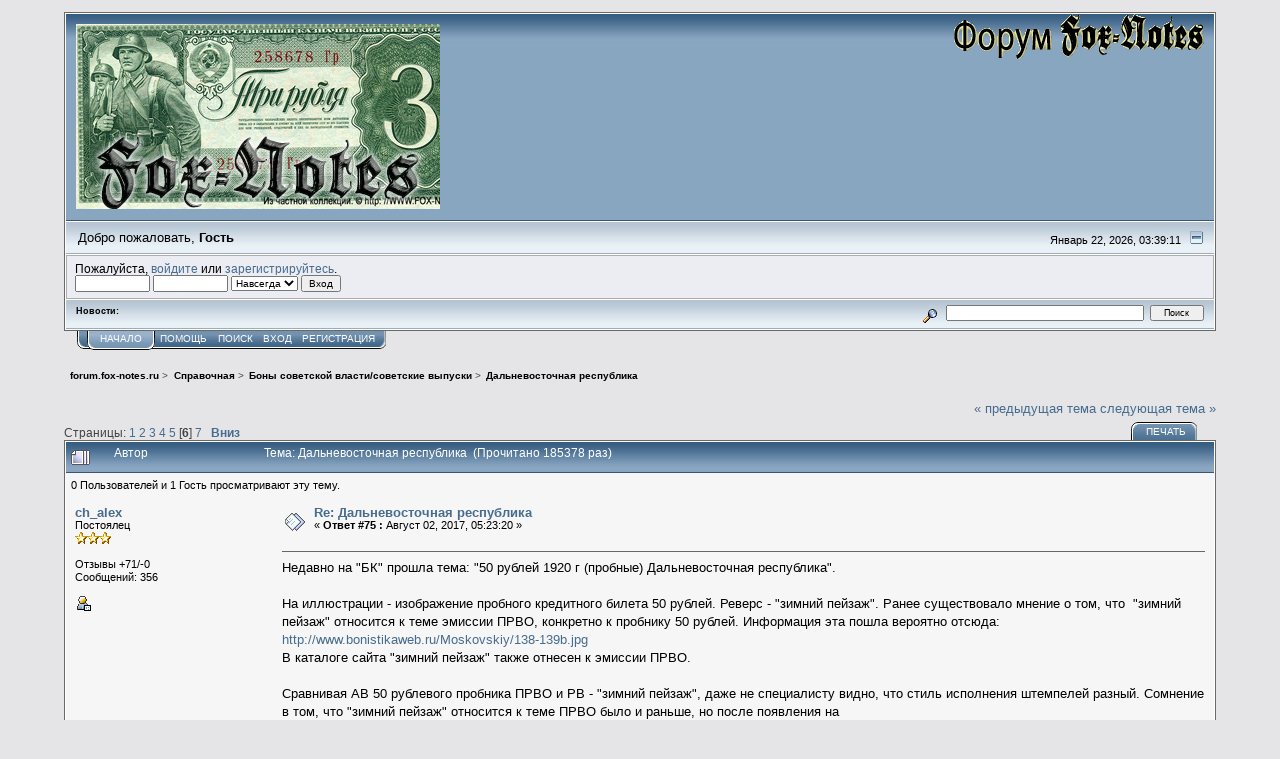

--- FILE ---
content_type: text/html; charset=UTF-8
request_url: http://forum.fox-notes.ru/index.php?topic=1293.75
body_size: 10632
content:
<!DOCTYPE html PUBLIC "-//W3C//DTD XHTML 1.0 Transitional//EN" "http://www.w3.org/TR/xhtml1/DTD/xhtml1-transitional.dtd">
<html xmlns="http://www.w3.org/1999/xhtml"><head>
	<link rel="stylesheet" type="text/css" href="https://forum.fox-notes.ru/Themes/core/css/index.css?fin20" />
	<link rel="stylesheet" type="text/css" href="https://forum.fox-notes.ru/Themes/core/css/webkit.css" />
	<script type="text/javascript" src="https://forum.fox-notes.ru/Themes/default/scripts/script.js?fin20"></script>
	<script type="text/javascript" src="https://forum.fox-notes.ru/Themes/core/scripts/theme.js?fin20"></script>
	<script type="text/javascript"><!-- // --><![CDATA[
		var smf_theme_url = "https://forum.fox-notes.ru/Themes/core";
		var smf_default_theme_url = "https://forum.fox-notes.ru/Themes/default";
		var smf_images_url = "https://forum.fox-notes.ru/Themes/core/images";
		var smf_scripturl = "https://forum.fox-notes.ru/index.php?PHPSESSID=u94q42adiemnpiv3kbviqmesr4&amp;";
		var smf_iso_case_folding = false;
		var smf_charset = "UTF-8";
		var ajax_notification_text = "Загружается...";
		var ajax_notification_cancel_text = "Отменить";
	// ]]></script>
	<meta http-equiv="Content-Type" content="text/html; charset=UTF-8" />
	<meta name="description" content="Дальневосточная республика" />
	<title>Дальневосточная республика</title>
	<link rel="canonical" href="https://forum.fox-notes.ru/index.php?topic=1293.75" />
	<link rel="help" href="https://forum.fox-notes.ru/index.php?PHPSESSID=u94q42adiemnpiv3kbviqmesr4&amp;action=help" />
	<link rel="search" href="https://forum.fox-notes.ru/index.php?PHPSESSID=u94q42adiemnpiv3kbviqmesr4&amp;action=search" />
	<link rel="contents" href="https://forum.fox-notes.ru/index.php?PHPSESSID=u94q42adiemnpiv3kbviqmesr4&amp;" />
	<link rel="alternate" type="application/rss+xml" title="forum.fox-notes.ru - RSS" href="https://forum.fox-notes.ru/index.php?PHPSESSID=u94q42adiemnpiv3kbviqmesr4&amp;type=rss;action=.xml" />
	<link rel="prev" href="https://forum.fox-notes.ru/index.php/topic,1293.0/prev_next,prev.html?PHPSESSID=u94q42adiemnpiv3kbviqmesr4" />
	<link rel="next" href="https://forum.fox-notes.ru/index.php/topic,1293.0/prev_next,next.html?PHPSESSID=u94q42adiemnpiv3kbviqmesr4" />
	<link rel="index" href="https://forum.fox-notes.ru/index.php/board,25.0.html?PHPSESSID=u94q42adiemnpiv3kbviqmesr4" />
	<script type="text/javascript"><!-- // --><![CDATA[
		var smf_avatarMaxWidth = 189;
		var smf_avatarMaxHeight = 260;
	window.addEventListener("load", smf_avatarResize, false);
	// ]]></script>
</head>
<body>
<div id="mainframe" style="width: 90%">
	<div class="tborder">
		<div class="catbg">
			<img class="floatright" id="smflogo" src="https://forum.fox-notes.ru/Themes/core/images/smflogo.gif" alt="Fox Notes Forum" />
			<h1 id="forum_name">
      <a href="http://fox-notes.ru">
				<img src="https://fox-notes.ru/forum_fn.png" alt="forum.fox-notes.ru" />
      </a>
			</h1>
		</div>
		<ul id="greeting_section" class="reset titlebg2">
			<li id="time" class="smalltext floatright">
				Январь 22, 2026, 03:39:11
				<img id="upshrink" src="https://forum.fox-notes.ru/Themes/core/images/upshrink.gif" alt="*" title="Свернуть/Развернуть" align="bottom" style="display: none;" />
			</li>
			<li id="name">Добро пожаловать, <em>Гость</em></li>
		</ul>
		<div id="user_section" class="bordercolor">
			<div class="windowbg2 clearfix">
				<script type="text/javascript" src="https://forum.fox-notes.ru/Themes/default/scripts/sha1.js"></script>
				<form class="windowbg" id="guest_form" action="https://forum.fox-notes.ru/index.php?PHPSESSID=u94q42adiemnpiv3kbviqmesr4&amp;action=login2" method="post" accept-charset="UTF-8"  onsubmit="hashLoginPassword(this, '28ead2b490ebd99f621efa90d38b65dc');">
					Пожалуйста, <a href="https://forum.fox-notes.ru/index.php?PHPSESSID=u94q42adiemnpiv3kbviqmesr4&amp;action=login">войдите</a> или <a href="https://forum.fox-notes.ru/index.php?PHPSESSID=u94q42adiemnpiv3kbviqmesr4&amp;action=register">зарегистрируйтесь</a>.<br />
					<input type="text" name="user" size="10" class="input_text" />
					<input type="password" name="passwrd" size="10" class="input_password" />
					<select name="cookielength">
						<option value="60">1 час</option>
						<option value="1440">1 день</option>
						<option value="10080">1 неделя</option>
						<option value="43200">1 месяц</option>
						<option value="-1" selected="selected">Навсегда</option>
					</select>
					<input type="submit" value="Вход" class="button_submit" /><br />
					
          <input type="hidden" name="hash_passwrd" value="" /><input type="hidden" name="c75fdc50f" value="28ead2b490ebd99f621efa90d38b65dc" />
				</form>
			</div>
		</div>
		<div id="news_section" class="titlebg2 clearfix">
			<form class="floatright" id="search_form" action="https://forum.fox-notes.ru/index.php?PHPSESSID=u94q42adiemnpiv3kbviqmesr4&amp;action=search2" method="post" accept-charset="UTF-8">
				<a href="https://forum.fox-notes.ru/index.php?PHPSESSID=u94q42adiemnpiv3kbviqmesr4&amp;action=search;advanced" title="Расширенный поиск"><img id="advsearch" src="https://forum.fox-notes.ru/Themes/core/images/filter.gif" align="middle" alt="Расширенный поиск" /></a>
				<input type="text" name="search" value="" style="width: 190px;" class="input_text" />&nbsp;
				<input type="submit" name="submit" value="Поиск" style="width: 11ex;" class="button_submit" />
				<input type="hidden" name="advanced" value="0" />
				<input type="hidden" name="topic" value="1293" />
			</form>
			<div id="random_news"><h3>Новости:</h3><p></p></div>
		</div>
	</div>
	<script type="text/javascript"><!-- // --><![CDATA[
		var oMainHeaderToggle = new smc_Toggle({
			bToggleEnabled: true,
			bCurrentlyCollapsed: false,
			aSwappableContainers: [
				'user_section',
				'news_section'
			],
			aSwapImages: [
				{
					sId: 'upshrink',
					srcExpanded: smf_images_url + '/upshrink.gif',
					altExpanded: 'Свернуть/Развернуть',
					srcCollapsed: smf_images_url + '/upshrink2.gif',
					altCollapsed: 'Свернуть/Развернуть'
				}
			],
			oThemeOptions: {
				bUseThemeSettings: false,
				sOptionName: 'collapse_header',
				sSessionVar: 'c75fdc50f',
				sSessionId: '28ead2b490ebd99f621efa90d38b65dc'
			},
			oCookieOptions: {
				bUseCookie: true,
				sCookieName: 'upshrink'
			}
		});
	// ]]></script>
	<div class="main_menu">
		<ul class="reset clearfix">
			<li id="button_home" class="active">
				<a title="Начало" href="https://forum.fox-notes.ru/index.php?PHPSESSID=u94q42adiemnpiv3kbviqmesr4&amp;">
					<span><em>Начало</em></span>
				</a>
			</li>
			<li id="button_help">
				<a title="Помощь" href="https://forum.fox-notes.ru/index.php?PHPSESSID=u94q42adiemnpiv3kbviqmesr4&amp;action=help">
					<span>Помощь</span>
				</a>
			</li>
			<li id="button_search">
				<a title="Поиск" href="https://forum.fox-notes.ru/index.php?PHPSESSID=u94q42adiemnpiv3kbviqmesr4&amp;action=search">
					<span>Поиск</span>
				</a>
			</li>
			<li id="button_login">
				<a title="Вход" href="https://forum.fox-notes.ru/index.php?PHPSESSID=u94q42adiemnpiv3kbviqmesr4&amp;action=login">
					<span>Вход</span>
				</a>
			</li>
			<li id="button_register" class="last">
				<a title="Регистрация" href="https://forum.fox-notes.ru/index.php?PHPSESSID=u94q42adiemnpiv3kbviqmesr4&amp;action=register">
					<span>Регистрация</span>
				</a>
			</li>
		</ul>
	</div>
	<ul class="linktree" id="linktree_upper">
		<li>
			<a href="https://forum.fox-notes.ru/index.php?PHPSESSID=u94q42adiemnpiv3kbviqmesr4&amp;"><span>forum.fox-notes.ru</span></a> &gt;
		</li>
		<li>
			<a href="https://forum.fox-notes.ru/index.php?PHPSESSID=u94q42adiemnpiv3kbviqmesr4&amp;#c7"><span>Справочная</span></a> &gt;
		</li>
		<li>
			<a href="https://forum.fox-notes.ru/index.php/board,25.0.html?PHPSESSID=u94q42adiemnpiv3kbviqmesr4"><span>Боны советской власти/советские выпуски</span></a> &gt;
		</li>
		<li class="last">
			<a href="https://forum.fox-notes.ru/index.php/topic,1293.0.html?PHPSESSID=u94q42adiemnpiv3kbviqmesr4"><span>Дальневосточная республика</span></a>
		</li>
	</ul>
	<div id="bodyarea">
<a id="top"></a>
<a id="msg62059"></a>
<div class="clearfix margintop" id="postbuttons">
	<div class="next"><a href="https://forum.fox-notes.ru/index.php/topic,1293.0/prev_next,prev.html?PHPSESSID=u94q42adiemnpiv3kbviqmesr4#new">&laquo; предыдущая тема</a> <a href="https://forum.fox-notes.ru/index.php/topic,1293.0/prev_next,next.html?PHPSESSID=u94q42adiemnpiv3kbviqmesr4#new">следующая тема &raquo;</a></div>
	<div class="margintop middletext floatleft">Страницы: <a class="navPages" href="https://forum.fox-notes.ru/index.php/topic,1293.0.html?PHPSESSID=u94q42adiemnpiv3kbviqmesr4">1</a> <a class="navPages" href="https://forum.fox-notes.ru/index.php/topic,1293.15.html?PHPSESSID=u94q42adiemnpiv3kbviqmesr4">2</a> <a class="navPages" href="https://forum.fox-notes.ru/index.php/topic,1293.30.html?PHPSESSID=u94q42adiemnpiv3kbviqmesr4">3</a> <a class="navPages" href="https://forum.fox-notes.ru/index.php/topic,1293.45.html?PHPSESSID=u94q42adiemnpiv3kbviqmesr4">4</a> <a class="navPages" href="https://forum.fox-notes.ru/index.php/topic,1293.60.html?PHPSESSID=u94q42adiemnpiv3kbviqmesr4">5</a> [<strong>6</strong>] <a class="navPages" href="https://forum.fox-notes.ru/index.php/topic,1293.90.html?PHPSESSID=u94q42adiemnpiv3kbviqmesr4">7</a>   &nbsp;&nbsp;<a href="#lastPost"><strong>Вниз</strong></a></div>
	<div class="nav floatright">
		<div class="buttonlist_bottom">
			<ul class="reset clearfix">
				<li class="last"><a class="button_strip_print" href="https://forum.fox-notes.ru/index.php?PHPSESSID=u94q42adiemnpiv3kbviqmesr4&amp;action=printpage;topic=1293.0" rel="new_win nofollow"><span>Печать</span></a></li>
			</ul>
		</div></div>
</div>
<div id="forumposts" class="tborder">
	<h3 class="catbg3">
		<img src="https://forum.fox-notes.ru/Themes/core/images/topic/veryhot_post.gif" align="bottom" alt="" />
		<span>Автор</span>
		<span id="top_subject">Тема: Дальневосточная республика &nbsp;(Прочитано 185378 раз)</span>
	</h3>
	<div id="whoisviewing" class="smalltext headerpadding windowbg2">0 Пользователей и 1 Гость просматривают эту тему.
	</div>
	<form action="https://forum.fox-notes.ru/index.php?PHPSESSID=u94q42adiemnpiv3kbviqmesr4&amp;action=quickmod2;topic=1293.75" method="post" accept-charset="UTF-8" name="quickModForm" id="quickModForm" style="margin: 0;" onsubmit="return oQuickModify.bInEditMode ? oQuickModify.modifySave('28ead2b490ebd99f621efa90d38b65dc', 'c75fdc50f') : false">
		<div class="bordercolor">
			<div class="clearfix windowbg2 largepadding">
				<div class="floatleft poster">
					<h4><a href="https://forum.fox-notes.ru/index.php?PHPSESSID=u94q42adiemnpiv3kbviqmesr4&amp;action=profile;u=124" title="Просмотр профиля сh_alex">сh_alex</a></h4>
					<ul class="reset smalltext" id="msg_62059_extra_info">
						<li>Постоялец</li>
						<li><img src="https://forum.fox-notes.ru/Themes/core/images/star.gif" alt="*" /><img src="https://forum.fox-notes.ru/Themes/core/images/star.gif" alt="*" /><img src="https://forum.fox-notes.ru/Themes/core/images/star.gif" alt="*" /></li>
						<li class="margintop">Отзывы +71/-0</li>
						<li>Сообщений: 356</li>
						<li class="margintop">
							<ul class="reset nolist">
								<li><a href="https://forum.fox-notes.ru/index.php?PHPSESSID=u94q42adiemnpiv3kbviqmesr4&amp;action=profile;u=124"><img src="https://forum.fox-notes.ru/Themes/core/images/icons/profile_sm.gif" alt="Просмотр профиля" title="Просмотр профиля" border="0" /></a></li>
							</ul>
						</li>
					</ul>
				</div>
				<div class="postarea">
					<div class="flow_hidden">
						<div class="keyinfo">
							<div class="messageicon"><img src="https://forum.fox-notes.ru/Themes/core/images/post/xx.gif" alt="" border="0" /></div>
							<h5 id="subject_62059">
								<a href="https://forum.fox-notes.ru/index.php/topic,1293.msg62059.html?PHPSESSID=u94q42adiemnpiv3kbviqmesr4#msg62059" rel="nofollow">Re: Дальневосточная республика</a>
							</h5>
							<div class="smalltext">&#171; <strong>Ответ #75 :</strong> Август 02, 2017, 05:23:20 &#187;</div>
							<div id="msg_62059_quick_mod"></div>
						</div>
					</div>
					<div class="post">
						<hr class="hrcolor" width="100%" size="1" />
						<div class="inner" id="msg_62059">Недавно на &quot;БК&quot; прошла тема: &quot;50 рублей 1920 г (пробные) Дальневосточная республика&quot;. <br /><br />На иллюстрации - изображение пробного кредитного билета 50 рублей. Реверс - &quot;зимний пейзаж&quot;. Ранее существовало мнение о том, что&nbsp; &quot;зимний пейзаж&quot; относится к теме эмиссии ПРВО, конкретно к пробнику 50 рублей. Информация эта пошла вероятно отсюда: <a href="http://www.bonistikaweb.ru/Moskovskiy/138-139b.jpg" class="bbc_link" target="_blank">http://www.bonistikaweb.ru/Moskovskiy/138-139b.jpg</a><br />В каталоге сайта &quot;зимний пейзаж&quot; также отнесен к эмиссии ПРВО. <br /><br />Сравнивая АВ 50 рублевого пробника ПРВО и РВ - &quot;зимний пейзаж&quot;, даже не специалисту видно, что стиль исполнения штемпелей разный. Сомнение в том, что &quot;зимний пейзаж&quot; относится к теме ПРВО было и раньше, но после появления на <br />&quot;БК&quot; данной темы, вопрос принадлежности его, на мой взгляд, становится очевидным.<br /><br />Какие будут мнения?<br /><br /><br /></div>
					</div>
				</div>
				<div class="moderatorbar">
					<div class="smalltext floatleft" id="modified_62059">
					</div>
					<div class="smalltext largepadding floatright">
						<img src="https://forum.fox-notes.ru/Themes/core/images/ip.gif" alt="" border="0" />
						Записан
					</div>
				</div>
			</div>
		</div>
		<div class="bordercolor">
			<a id="msg62060"></a>
			<div class="clearfix topborder windowbg largepadding">
				<div class="floatleft poster">
					<h4><a href="https://forum.fox-notes.ru/index.php?PHPSESSID=u94q42adiemnpiv3kbviqmesr4&amp;action=profile;u=176" title="Просмотр профиля AlterRub">AlterRub</a></h4>
					<ul class="reset smalltext" id="msg_62060_extra_info">
						<li>Ветеран</li>
						<li><img src="https://forum.fox-notes.ru/Themes/core/images/star.gif" alt="*" /><img src="https://forum.fox-notes.ru/Themes/core/images/star.gif" alt="*" /><img src="https://forum.fox-notes.ru/Themes/core/images/star.gif" alt="*" /><img src="https://forum.fox-notes.ru/Themes/core/images/star.gif" alt="*" /><img src="https://forum.fox-notes.ru/Themes/core/images/star.gif" alt="*" /></li>
						<li class="margintop">Отзывы +423/-0</li>
						<li>Сообщений: 1 997</li>
						<li class="margintop" style="overflow: auto;"><img class="avatar" src="https://forum.fox-notes.ru/index.php?PHPSESSID=u94q42adiemnpiv3kbviqmesr4&amp;action=dlattach;attach=38565;type=avatar" alt="" /></li>
						<li class="margintop">
							<ul class="reset nolist">
								<li><a href="https://forum.fox-notes.ru/index.php?PHPSESSID=u94q42adiemnpiv3kbviqmesr4&amp;action=profile;u=176"><img src="https://forum.fox-notes.ru/Themes/core/images/icons/profile_sm.gif" alt="Просмотр профиля" title="Просмотр профиля" border="0" /></a></li>
							</ul>
						</li>
					</ul>
				</div>
				<div class="postarea">
					<div class="flow_hidden">
						<div class="keyinfo">
							<div class="messageicon"><img src="https://forum.fox-notes.ru/Themes/core/images/post/xx.gif" alt="" border="0" /></div>
							<h5 id="subject_62060">
								<a href="https://forum.fox-notes.ru/index.php/topic,1293.msg62060.html?PHPSESSID=u94q42adiemnpiv3kbviqmesr4#msg62060" rel="nofollow">Re: Дальневосточная республика</a>
							</h5>
							<div class="smalltext">&#171; <strong>Ответ #76 :</strong> Август 02, 2017, 07:18:00 &#187;</div>
							<div id="msg_62060_quick_mod"></div>
						</div>
					</div>
					<div class="post">
						<hr class="hrcolor" width="100%" size="1" />
						<div class="inner" id="msg_62060">То, что &quot;Зимний пейзаж&quot; существует и на знаке 50р ДВР, известно давно:<br /><a href="http://www.bonistikaweb.ru/Moskovskiy/152-153a.jpg" class="bbc_link" target="_blank">http://www.bonistikaweb.ru/Moskovskiy/152-153a.jpg</a><br />Причем там фото хотя и плохое, но видно, что вариант даже более завершенный,<br />есть подписи и т.д.<br />Видимо на основании статьи Абезгуза Истомин в своем каталоге также привел<br />для ДВР описание этого знака (без скана). Тем не менее и у Семенова он вполне<br />мог быть в пробниках, у Истомина мне кажется логичные рассуждения по этому поводу.<br /></div>
					</div>
				</div>
				<div class="moderatorbar">
					<div class="smalltext floatleft" id="modified_62060">
					</div>
					<div class="smalltext largepadding floatright">
						<img src="https://forum.fox-notes.ru/Themes/core/images/ip.gif" alt="" border="0" />
						Записан
					</div>
				</div>
			</div>
		</div>
		<div class="bordercolor">
			<a id="msg62069"></a>
			<div class="clearfix topborder windowbg2 largepadding">
				<div class="floatleft poster">
					<h4><a href="https://forum.fox-notes.ru/index.php?PHPSESSID=u94q42adiemnpiv3kbviqmesr4&amp;action=profile;u=135" title="Просмотр профиля magsib">magsib</a></h4>
					<ul class="reset smalltext" id="msg_62069_extra_info">
						<li>КОММЕРЧЕСКИЙ БЛОК</li>
						<li>Старейшина форума</li>
						<li><img src="https://forum.fox-notes.ru/Themes/core/images/star.gif" alt="*" /><img src="https://forum.fox-notes.ru/Themes/core/images/star.gif" alt="*" /><img src="https://forum.fox-notes.ru/Themes/core/images/star.gif" alt="*" /><img src="https://forum.fox-notes.ru/Themes/core/images/star.gif" alt="*" /><img src="https://forum.fox-notes.ru/Themes/core/images/star.gif" alt="*" /><img src="https://forum.fox-notes.ru/Themes/core/images/star.gif" alt="*" /></li>
						<li class="margintop">Отзывы +246/-0</li>
						<li>Сообщений: 4 137</li>
						<li class="margintop" style="overflow: auto;"><img class="avatar" src="https://forum.fox-notes.ru/index.php?PHPSESSID=u94q42adiemnpiv3kbviqmesr4&amp;action=dlattach;attach=123298;type=avatar" alt="" /></li>
						<li class="margintop">
							<ul class="reset nolist">
								<li><a href="https://forum.fox-notes.ru/index.php?PHPSESSID=u94q42adiemnpiv3kbviqmesr4&amp;action=profile;u=135"><img src="https://forum.fox-notes.ru/Themes/core/images/icons/profile_sm.gif" alt="Просмотр профиля" title="Просмотр профиля" border="0" /></a></li>
								<li><a href="https://www.youtube.com/channel/UCuD7S_0luOwd9NRAyB8neQw" title="" target="_blank" class="new_win"><img src="https://forum.fox-notes.ru/Themes/core/images/www_sm.gif" alt="" border="0" /></a></li>
							</ul>
						</li>
					</ul>
				</div>
				<div class="postarea">
					<div class="flow_hidden">
						<div class="keyinfo">
							<div class="messageicon"><img src="https://forum.fox-notes.ru/Themes/core/images/post/xx.gif" alt="" border="0" /></div>
							<h5 id="subject_62069">
								<a href="https://forum.fox-notes.ru/index.php/topic,1293.msg62069.html?PHPSESSID=u94q42adiemnpiv3kbviqmesr4#msg62069" rel="nofollow">Re: Дальневосточная республика</a>
							</h5>
							<div class="smalltext">&#171; <strong>Ответ #77 :</strong> Август 02, 2017, 10:59:16 &#187;</div>
							<div id="msg_62069_quick_mod"></div>
						</div>
					</div>
					<div class="post">
						<hr class="hrcolor" width="100%" size="1" />
						<div class="inner" id="msg_62069">Власти разные, время близкое, а люди часто одни и те же. Потому и такие повторы.</div>
					</div>
				</div>
				<div class="moderatorbar">
					<div class="smalltext floatleft" id="modified_62069">
					</div>
					<div class="smalltext largepadding floatright">
						<img src="https://forum.fox-notes.ru/Themes/core/images/ip.gif" alt="" border="0" />
						Записан
					</div>
				</div>
			</div>
		</div>
		<div class="bordercolor">
			<a id="msg62094"></a>
			<div class="clearfix topborder windowbg largepadding">
				<div class="floatleft poster">
					<h4><a href="https://forum.fox-notes.ru/index.php?PHPSESSID=u94q42adiemnpiv3kbviqmesr4&amp;action=profile;u=124" title="Просмотр профиля сh_alex">сh_alex</a></h4>
					<ul class="reset smalltext" id="msg_62094_extra_info">
						<li>Постоялец</li>
						<li><img src="https://forum.fox-notes.ru/Themes/core/images/star.gif" alt="*" /><img src="https://forum.fox-notes.ru/Themes/core/images/star.gif" alt="*" /><img src="https://forum.fox-notes.ru/Themes/core/images/star.gif" alt="*" /></li>
						<li class="margintop">Отзывы +71/-0</li>
						<li>Сообщений: 356</li>
						<li class="margintop">
							<ul class="reset nolist">
								<li><a href="https://forum.fox-notes.ru/index.php?PHPSESSID=u94q42adiemnpiv3kbviqmesr4&amp;action=profile;u=124"><img src="https://forum.fox-notes.ru/Themes/core/images/icons/profile_sm.gif" alt="Просмотр профиля" title="Просмотр профиля" border="0" /></a></li>
							</ul>
						</li>
					</ul>
				</div>
				<div class="postarea">
					<div class="flow_hidden">
						<div class="keyinfo">
							<div class="messageicon"><img src="https://forum.fox-notes.ru/Themes/core/images/post/xx.gif" alt="" border="0" /></div>
							<h5 id="subject_62094">
								<a href="https://forum.fox-notes.ru/index.php/topic,1293.msg62094.html?PHPSESSID=u94q42adiemnpiv3kbviqmesr4#msg62094" rel="nofollow">Re: Дальневосточная республика</a>
							</h5>
							<div class="smalltext">&#171; <strong>Ответ #78 :</strong> Август 03, 2017, 04:54:59 &#187;</div>
							<div id="msg_62094_quick_mod"></div>
						</div>
					</div>
					<div class="post">
						<hr class="hrcolor" width="100%" size="1" />
						<div class="inner" id="msg_62094">Александр, спасибо за ссылку, честно говоря не пришлось видеть этот материал раньше.<br /><br />И все же, остается один вопрос: Кто-нибудь, когда-нибудь видел реально 50 рублевый пробник ПРВО с РВ &quot;зимний пейзаж&quot;, кроме, конечно материала в МБ № 3-4 (138-139) 1982 года?<br /></div>
					</div>
				</div>
				<div class="moderatorbar">
					<div class="smalltext floatleft" id="modified_62094">
					</div>
					<div class="smalltext largepadding floatright">
						<img src="https://forum.fox-notes.ru/Themes/core/images/ip.gif" alt="" border="0" />
						Записан
					</div>
				</div>
			</div>
		</div>
		<div class="bordercolor">
			<a id="msg62095"></a>
			<div class="clearfix topborder windowbg2 largepadding">
				<div class="floatleft poster">
					<h4><a href="https://forum.fox-notes.ru/index.php?PHPSESSID=u94q42adiemnpiv3kbviqmesr4&amp;action=profile;u=176" title="Просмотр профиля AlterRub">AlterRub</a></h4>
					<ul class="reset smalltext" id="msg_62095_extra_info">
						<li>Ветеран</li>
						<li><img src="https://forum.fox-notes.ru/Themes/core/images/star.gif" alt="*" /><img src="https://forum.fox-notes.ru/Themes/core/images/star.gif" alt="*" /><img src="https://forum.fox-notes.ru/Themes/core/images/star.gif" alt="*" /><img src="https://forum.fox-notes.ru/Themes/core/images/star.gif" alt="*" /><img src="https://forum.fox-notes.ru/Themes/core/images/star.gif" alt="*" /></li>
						<li class="margintop">Отзывы +423/-0</li>
						<li>Сообщений: 1 997</li>
						<li class="margintop" style="overflow: auto;"><img class="avatar" src="https://forum.fox-notes.ru/index.php?PHPSESSID=u94q42adiemnpiv3kbviqmesr4&amp;action=dlattach;attach=38565;type=avatar" alt="" /></li>
						<li class="margintop">
							<ul class="reset nolist">
								<li><a href="https://forum.fox-notes.ru/index.php?PHPSESSID=u94q42adiemnpiv3kbviqmesr4&amp;action=profile;u=176"><img src="https://forum.fox-notes.ru/Themes/core/images/icons/profile_sm.gif" alt="Просмотр профиля" title="Просмотр профиля" border="0" /></a></li>
							</ul>
						</li>
					</ul>
				</div>
				<div class="postarea">
					<div class="flow_hidden">
						<div class="keyinfo">
							<div class="messageicon"><img src="https://forum.fox-notes.ru/Themes/core/images/post/xx.gif" alt="" border="0" /></div>
							<h5 id="subject_62095">
								<a href="https://forum.fox-notes.ru/index.php/topic,1293.msg62095.html?PHPSESSID=u94q42adiemnpiv3kbviqmesr4#msg62095" rel="nofollow">Re: Дальневосточная республика</a>
							</h5>
							<div class="smalltext">&#171; <strong>Ответ #79 :</strong> Август 03, 2017, 07:35:43 &#187;</div>
							<div id="msg_62095_quick_mod"></div>
						</div>
					</div>
					<div class="post">
						<hr class="hrcolor" width="100%" size="1" />
						<div class="inner" id="msg_62095"><div class="quoteheader"><div class="topslice_quote"><a href="https://forum.fox-notes.ru/index.php/topic,1293.msg62094.html?PHPSESSID=u94q42adiemnpiv3kbviqmesr4#msg62094">Цитата: сh_alex от Август 03, 2017, 04:54:59</a></div></div><blockquote class="bbc_standard_quote">...остается один вопрос: Кто-нибудь, когда-нибудь видел реально 50 рублевый пробник ПРВО с РВ &quot;зимний пейзаж&quot;...?<br /></blockquote><div class="quotefooter"><div class="botslice_quote"></div></div>Я присоединяюсь к этому вопросу. Вслед за Кардаковым все уверенно внесли в каталоги. Есть вроде и изображение,<br />но очень &quot;размытое&quot;. Мне понравилось как выразился о нём Истомин:<br />&quot;Скан со старой сомнительной фотографии&quot;. <img src="https://forum.fox-notes.ru/Smileys/classic/grin.gif" alt=";D" title="Grin" class="smiley" /><br />&nbsp;</div>
					</div>
				</div>
				<div class="moderatorbar">
					<div class="smalltext floatleft" id="modified_62095">
					</div>
					<div class="smalltext largepadding floatright">
						<img src="https://forum.fox-notes.ru/Themes/core/images/ip.gif" alt="" border="0" />
						Записан
					</div>
				</div>
			</div>
		</div>
		<div class="bordercolor">
			<a id="msg62098"></a>
			<div class="clearfix topborder windowbg largepadding">
				<div class="floatleft poster">
					<h4><a href="https://forum.fox-notes.ru/index.php?PHPSESSID=u94q42adiemnpiv3kbviqmesr4&amp;action=profile;u=135" title="Просмотр профиля magsib">magsib</a></h4>
					<ul class="reset smalltext" id="msg_62098_extra_info">
						<li>КОММЕРЧЕСКИЙ БЛОК</li>
						<li>Старейшина форума</li>
						<li><img src="https://forum.fox-notes.ru/Themes/core/images/star.gif" alt="*" /><img src="https://forum.fox-notes.ru/Themes/core/images/star.gif" alt="*" /><img src="https://forum.fox-notes.ru/Themes/core/images/star.gif" alt="*" /><img src="https://forum.fox-notes.ru/Themes/core/images/star.gif" alt="*" /><img src="https://forum.fox-notes.ru/Themes/core/images/star.gif" alt="*" /><img src="https://forum.fox-notes.ru/Themes/core/images/star.gif" alt="*" /></li>
						<li class="margintop">Отзывы +246/-0</li>
						<li>Сообщений: 4 137</li>
						<li class="margintop" style="overflow: auto;"><img class="avatar" src="https://forum.fox-notes.ru/index.php?PHPSESSID=u94q42adiemnpiv3kbviqmesr4&amp;action=dlattach;attach=123298;type=avatar" alt="" /></li>
						<li class="margintop">
							<ul class="reset nolist">
								<li><a href="https://forum.fox-notes.ru/index.php?PHPSESSID=u94q42adiemnpiv3kbviqmesr4&amp;action=profile;u=135"><img src="https://forum.fox-notes.ru/Themes/core/images/icons/profile_sm.gif" alt="Просмотр профиля" title="Просмотр профиля" border="0" /></a></li>
								<li><a href="https://www.youtube.com/channel/UCuD7S_0luOwd9NRAyB8neQw" title="" target="_blank" class="new_win"><img src="https://forum.fox-notes.ru/Themes/core/images/www_sm.gif" alt="" border="0" /></a></li>
							</ul>
						</li>
					</ul>
				</div>
				<div class="postarea">
					<div class="flow_hidden">
						<div class="keyinfo">
							<div class="messageicon"><img src="https://forum.fox-notes.ru/Themes/core/images/post/xx.gif" alt="" border="0" /></div>
							<h5 id="subject_62098">
								<a href="https://forum.fox-notes.ru/index.php/topic,1293.msg62098.html?PHPSESSID=u94q42adiemnpiv3kbviqmesr4#msg62098" rel="nofollow">Re: Дальневосточная республика</a>
							</h5>
							<div class="smalltext">&#171; <strong>Ответ #80 :</strong> Август 03, 2017, 11:31:54 &#187;</div>
							<div id="msg_62098_quick_mod"></div>
						</div>
					</div>
					<div class="post">
						<hr class="hrcolor" width="100%" size="1" />
						<div class="inner" id="msg_62098">читая его каталог по ДВ выразил много нецензурных слов в адрес автора. То что кто-то не видел, не значит, что оно не существует.</div>
					</div>
				</div>
				<div class="moderatorbar">
					<div class="smalltext floatleft" id="modified_62098">
					</div>
					<div class="smalltext largepadding floatright">
						<img src="https://forum.fox-notes.ru/Themes/core/images/ip.gif" alt="" border="0" />
						Записан
					</div>
				</div>
			</div>
		</div>
		<div class="bordercolor">
			<a id="msg62099"></a>
			<div class="clearfix topborder windowbg2 largepadding">
				<div class="floatleft poster">
					<h4><a href="https://forum.fox-notes.ru/index.php?PHPSESSID=u94q42adiemnpiv3kbviqmesr4&amp;action=profile;u=176" title="Просмотр профиля AlterRub">AlterRub</a></h4>
					<ul class="reset smalltext" id="msg_62099_extra_info">
						<li>Ветеран</li>
						<li><img src="https://forum.fox-notes.ru/Themes/core/images/star.gif" alt="*" /><img src="https://forum.fox-notes.ru/Themes/core/images/star.gif" alt="*" /><img src="https://forum.fox-notes.ru/Themes/core/images/star.gif" alt="*" /><img src="https://forum.fox-notes.ru/Themes/core/images/star.gif" alt="*" /><img src="https://forum.fox-notes.ru/Themes/core/images/star.gif" alt="*" /></li>
						<li class="margintop">Отзывы +423/-0</li>
						<li>Сообщений: 1 997</li>
						<li class="margintop" style="overflow: auto;"><img class="avatar" src="https://forum.fox-notes.ru/index.php?PHPSESSID=u94q42adiemnpiv3kbviqmesr4&amp;action=dlattach;attach=38565;type=avatar" alt="" /></li>
						<li class="margintop">
							<ul class="reset nolist">
								<li><a href="https://forum.fox-notes.ru/index.php?PHPSESSID=u94q42adiemnpiv3kbviqmesr4&amp;action=profile;u=176"><img src="https://forum.fox-notes.ru/Themes/core/images/icons/profile_sm.gif" alt="Просмотр профиля" title="Просмотр профиля" border="0" /></a></li>
							</ul>
						</li>
					</ul>
				</div>
				<div class="postarea">
					<div class="flow_hidden">
						<div class="keyinfo">
							<div class="messageicon"><img src="https://forum.fox-notes.ru/Themes/core/images/post/xx.gif" alt="" border="0" /></div>
							<h5 id="subject_62099">
								<a href="https://forum.fox-notes.ru/index.php/topic,1293.msg62099.html?PHPSESSID=u94q42adiemnpiv3kbviqmesr4#msg62099" rel="nofollow">Re: Дальневосточная республика</a>
							</h5>
							<div class="smalltext">&#171; <strong>Ответ #81 :</strong> Август 03, 2017, 12:14:41 &#187;</div>
							<div id="msg_62099_quick_mod"></div>
						</div>
					</div>
					<div class="post">
						<hr class="hrcolor" width="100%" size="1" />
						<div class="inner" id="msg_62099"><div class="quoteheader"><div class="topslice_quote"><a href="https://forum.fox-notes.ru/index.php/topic,1293.msg62098.html?PHPSESSID=u94q42adiemnpiv3kbviqmesr4#msg62098">Цитата: сашик от Август 03, 2017, 11:31:54</a></div></div><blockquote class="bbc_standard_quote">...То что кто-то не видел, не значит, что оно не существует.<br /></blockquote><div class="quotefooter"><div class="botslice_quote"></div></div><em>Не читайте перед обедом каталогов</em>, это вредно для пищеварения. <img src="https://forum.fox-notes.ru/Smileys/classic/smiley.gif" alt="&#58;&#41;" title="Smiley" class="smiley" /><br />&quot;Существование не подтверждается&quot; - это не значит, что не существует,<br />это значит, что автор не видел, его круг опрошенных не видел и т.д.<br />А &quot;круг опрошенных&quot; например у Истомина дай бог каждому, см. его список.<br />Но изредка есть и ошибки, скажем я указал в статье на чек Житомира, по<br />поводу которого была у Истомина выше упомянутая фраза.<br />&nbsp;</div>
					</div>
				</div>
				<div class="moderatorbar">
					<div class="smalltext floatleft" id="modified_62099">
					</div>
					<div class="smalltext largepadding floatright">
						<img src="https://forum.fox-notes.ru/Themes/core/images/ip.gif" alt="" border="0" />
						Записан
					</div>
				</div>
			</div>
		</div>
		<div class="bordercolor">
			<a id="msg62101"></a>
			<div class="clearfix topborder windowbg largepadding">
				<div class="floatleft poster">
					<h4><a href="https://forum.fox-notes.ru/index.php?PHPSESSID=u94q42adiemnpiv3kbviqmesr4&amp;action=profile;u=135" title="Просмотр профиля magsib">magsib</a></h4>
					<ul class="reset smalltext" id="msg_62101_extra_info">
						<li>КОММЕРЧЕСКИЙ БЛОК</li>
						<li>Старейшина форума</li>
						<li><img src="https://forum.fox-notes.ru/Themes/core/images/star.gif" alt="*" /><img src="https://forum.fox-notes.ru/Themes/core/images/star.gif" alt="*" /><img src="https://forum.fox-notes.ru/Themes/core/images/star.gif" alt="*" /><img src="https://forum.fox-notes.ru/Themes/core/images/star.gif" alt="*" /><img src="https://forum.fox-notes.ru/Themes/core/images/star.gif" alt="*" /><img src="https://forum.fox-notes.ru/Themes/core/images/star.gif" alt="*" /></li>
						<li class="margintop">Отзывы +246/-0</li>
						<li>Сообщений: 4 137</li>
						<li class="margintop" style="overflow: auto;"><img class="avatar" src="https://forum.fox-notes.ru/index.php?PHPSESSID=u94q42adiemnpiv3kbviqmesr4&amp;action=dlattach;attach=123298;type=avatar" alt="" /></li>
						<li class="margintop">
							<ul class="reset nolist">
								<li><a href="https://forum.fox-notes.ru/index.php?PHPSESSID=u94q42adiemnpiv3kbviqmesr4&amp;action=profile;u=135"><img src="https://forum.fox-notes.ru/Themes/core/images/icons/profile_sm.gif" alt="Просмотр профиля" title="Просмотр профиля" border="0" /></a></li>
								<li><a href="https://www.youtube.com/channel/UCuD7S_0luOwd9NRAyB8neQw" title="" target="_blank" class="new_win"><img src="https://forum.fox-notes.ru/Themes/core/images/www_sm.gif" alt="" border="0" /></a></li>
							</ul>
						</li>
					</ul>
				</div>
				<div class="postarea">
					<div class="flow_hidden">
						<div class="keyinfo">
							<div class="messageicon"><img src="https://forum.fox-notes.ru/Themes/core/images/post/xx.gif" alt="" border="0" /></div>
							<h5 id="subject_62101">
								<a href="https://forum.fox-notes.ru/index.php/topic,1293.msg62101.html?PHPSESSID=u94q42adiemnpiv3kbviqmesr4#msg62101" rel="nofollow">Re: Дальневосточная республика</a>
							</h5>
							<div class="smalltext">&#171; <strong>Ответ #82 :</strong> Август 03, 2017, 15:33:42 &#187;</div>
							<div id="msg_62101_quick_mod"></div>
						</div>
					</div>
					<div class="post">
						<hr class="hrcolor" width="100%" size="1" />
						<div class="inner" id="msg_62101">Ну мне перед обедом сесть почитать каталог не получится. &nbsp;<img src="https://forum.fox-notes.ru/Smileys/classic/grin.gif" alt=";D" title="Grin" class="smiley" /> Опрошенные внесли свой несомненный вклад, но мне каталог по душе не зашел. За рубежом есть некоторые не русскоязычные плотные собиратели России гражданки.</div>
					</div>
				</div>
				<div class="moderatorbar">
					<div class="smalltext floatleft" id="modified_62101">
						&#171; <em>Последнее редактирование: Август 03, 2017, 15:38:11 от сашик</em> &#187;
					</div>
					<div class="smalltext largepadding floatright">
						<img src="https://forum.fox-notes.ru/Themes/core/images/ip.gif" alt="" border="0" />
						Записан
					</div>
				</div>
			</div>
		</div>
		<div class="bordercolor">
			<a id="msg72658"></a>
			<div class="clearfix topborder windowbg2 largepadding">
				<div class="floatleft poster">
					<h4><a href="https://forum.fox-notes.ru/index.php?PHPSESSID=u94q42adiemnpiv3kbviqmesr4&amp;action=profile;u=200" title="Просмотр профиля Dimich">Dimich</a></h4>
					<ul class="reset smalltext" id="msg_72658_extra_info">
						<li>Ветеран</li>
						<li><img src="https://forum.fox-notes.ru/Themes/core/images/star.gif" alt="*" /><img src="https://forum.fox-notes.ru/Themes/core/images/star.gif" alt="*" /><img src="https://forum.fox-notes.ru/Themes/core/images/star.gif" alt="*" /><img src="https://forum.fox-notes.ru/Themes/core/images/star.gif" alt="*" /><img src="https://forum.fox-notes.ru/Themes/core/images/star.gif" alt="*" /></li>
						<li class="margintop">Отзывы +102/-0</li>
						<li>Сообщений: 2 349</li>
						<li class="margintop" style="overflow: auto;"><img class="avatar" src="https://forum.fox-notes.ru/index.php?PHPSESSID=u94q42adiemnpiv3kbviqmesr4&amp;action=dlattach;attach=7542;type=avatar" alt="" /></li>
						<li class="margintop">Наше дело правое!!!</li>
						<li class="margintop">
							<ul class="reset nolist">
								<li><a href="https://forum.fox-notes.ru/index.php?PHPSESSID=u94q42adiemnpiv3kbviqmesr4&amp;action=profile;u=200"><img src="https://forum.fox-notes.ru/Themes/core/images/icons/profile_sm.gif" alt="Просмотр профиля" title="Просмотр профиля" border="0" /></a></li>
							</ul>
						</li>
					</ul>
				</div>
				<div class="postarea">
					<div class="flow_hidden">
						<div class="keyinfo">
							<div class="messageicon"><img src="https://forum.fox-notes.ru/Themes/core/images/post/exclamation.gif" alt="" border="0" /></div>
							<h5 id="subject_72658">
								<a href="https://forum.fox-notes.ru/index.php/topic,1293.msg72658.html?PHPSESSID=u94q42adiemnpiv3kbviqmesr4#msg72658" rel="nofollow">Re: Дальневосточная республика</a>
							</h5>
							<div class="smalltext">&#171; <strong>Ответ #83 :</strong> Декабрь 13, 2018, 06:15:32 &#187;</div>
							<div id="msg_72658_quick_mod"></div>
						</div>
					</div>
					<div class="post">
						<hr class="hrcolor" width="100%" size="1" />
						<div class="inner" id="msg_72658">Думаю любителями темы ДВР и &quot;Колчакии&quot; будет интересна моя наработка<br /><br /><a href="http://www.iaoo.ru/files/file/PUBLICACII/2018/Petin_Den_znaki.pdf" class="bbc_link" target="_blank"> <strong><span style="color: green;" class="bbc_color">Петин Д.И. К вопросу о производстве денежных знаков Дальневосточной республики в Иркутске (июль 1920 г. – март 1921 г.) // Вестник Томского государственного университета. 2018. № 432. С. 130–137.</span></strong> </a></div>
					</div>
				</div>
				<div class="moderatorbar">
					<div class="smalltext floatleft" id="modified_72658">
					</div>
					<div class="smalltext largepadding floatright">
						<img src="https://forum.fox-notes.ru/Themes/core/images/ip.gif" alt="" border="0" />
						Записан
					</div>
					<div class="signature" id="msg_72658_signature">Ищите и найдете!!!</div>
				</div>
			</div>
		</div>
		<div class="bordercolor">
			<a id="msg84285"></a>
			<div class="clearfix topborder windowbg largepadding">
				<div class="floatleft poster">
					<h4><a href="https://forum.fox-notes.ru/index.php?PHPSESSID=u94q42adiemnpiv3kbviqmesr4&amp;action=profile;u=1" title="Просмотр профиля Fox Notes">Fox Notes</a></h4>
					<ul class="reset smalltext" id="msg_84285_extra_info">
						<li>Администратор</li>
						<li>Старейшина форума</li>
						<li><img src="https://forum.fox-notes.ru/Themes/core/images/staradmin.gif" alt="*" /><img src="https://forum.fox-notes.ru/Themes/core/images/staradmin.gif" alt="*" /><img src="https://forum.fox-notes.ru/Themes/core/images/staradmin.gif" alt="*" /><img src="https://forum.fox-notes.ru/Themes/core/images/staradmin.gif" alt="*" /><img src="https://forum.fox-notes.ru/Themes/core/images/staradmin.gif" alt="*" /></li>
						<li class="margintop">Отзывы +616/-1</li>
						<li>Сообщений: 15 649</li>
						<li class="margintop" style="overflow: auto;"><img class="avatar" src="https://forum.fox-notes.ru/index.php?PHPSESSID=u94q42adiemnpiv3kbviqmesr4&amp;action=dlattach;attach=19;type=avatar" alt="" /></li>
						<li class="margintop">
							<ul class="reset nolist">
								<li><a href="https://forum.fox-notes.ru/index.php?PHPSESSID=u94q42adiemnpiv3kbviqmesr4&amp;action=profile;u=1"><img src="https://forum.fox-notes.ru/Themes/core/images/icons/profile_sm.gif" alt="Просмотр профиля" title="Просмотр профиля" border="0" /></a></li>
								<li><a href="http://www.fox-notes.ru" title="Fox Notes" target="_blank" class="new_win"><img src="https://forum.fox-notes.ru/Themes/core/images/www_sm.gif" alt="Fox Notes" border="0" /></a></li>
							</ul>
						</li>
					</ul>
				</div>
				<div class="postarea">
					<div class="flow_hidden">
						<div class="keyinfo">
							<div class="messageicon"><img src="https://forum.fox-notes.ru/Themes/core/images/post/xx.gif" alt="" border="0" /></div>
							<h5 id="subject_84285">
								<a href="https://forum.fox-notes.ru/index.php/topic,1293.msg84285.html?PHPSESSID=u94q42adiemnpiv3kbviqmesr4#msg84285" rel="nofollow">Re: Дальневосточная республика</a>
							</h5>
							<div class="smalltext">&#171; <strong>Ответ #84 :</strong> Август 17, 2020, 18:17:59 &#187;</div>
							<div id="msg_84285_quick_mod"></div>
						</div>
					</div>
					<div class="post">
						<hr class="hrcolor" width="100%" size="1" />
						<div class="inner" id="msg_84285"><img src="http://forum.fox-notes.ru/index.php?action=dlattach;topic=7778.0;attach=113826;image" alt="" class="bbc_img" /><br /><br /><br />Экспонат Музея денег Гознака<br /><br />Пробные односторонние оттиски государственного кредитного билета Дальневосточной республики достоинством 1000 рублей. 1920 год.<br />Редактировать сообщение<br /></div>
					</div>
				</div>
				<div class="moderatorbar">
					<div class="smalltext floatleft" id="modified_84285">
					</div>
					<div class="smalltext largepadding floatright">
						<img src="https://forum.fox-notes.ru/Themes/core/images/ip.gif" alt="" border="0" />
						Записан
					</div>
				</div>
			</div>
		</div>
		<div class="bordercolor">
			<a id="msg84289"></a>
			<div class="clearfix topborder windowbg2 largepadding">
				<div class="floatleft poster">
					<h4><a href="https://forum.fox-notes.ru/index.php?PHPSESSID=u94q42adiemnpiv3kbviqmesr4&amp;action=profile;u=135" title="Просмотр профиля magsib">magsib</a></h4>
					<ul class="reset smalltext" id="msg_84289_extra_info">
						<li>КОММЕРЧЕСКИЙ БЛОК</li>
						<li>Старейшина форума</li>
						<li><img src="https://forum.fox-notes.ru/Themes/core/images/star.gif" alt="*" /><img src="https://forum.fox-notes.ru/Themes/core/images/star.gif" alt="*" /><img src="https://forum.fox-notes.ru/Themes/core/images/star.gif" alt="*" /><img src="https://forum.fox-notes.ru/Themes/core/images/star.gif" alt="*" /><img src="https://forum.fox-notes.ru/Themes/core/images/star.gif" alt="*" /><img src="https://forum.fox-notes.ru/Themes/core/images/star.gif" alt="*" /></li>
						<li class="margintop">Отзывы +246/-0</li>
						<li>Сообщений: 4 137</li>
						<li class="margintop" style="overflow: auto;"><img class="avatar" src="https://forum.fox-notes.ru/index.php?PHPSESSID=u94q42adiemnpiv3kbviqmesr4&amp;action=dlattach;attach=123298;type=avatar" alt="" /></li>
						<li class="margintop">
							<ul class="reset nolist">
								<li><a href="https://forum.fox-notes.ru/index.php?PHPSESSID=u94q42adiemnpiv3kbviqmesr4&amp;action=profile;u=135"><img src="https://forum.fox-notes.ru/Themes/core/images/icons/profile_sm.gif" alt="Просмотр профиля" title="Просмотр профиля" border="0" /></a></li>
								<li><a href="https://www.youtube.com/channel/UCuD7S_0luOwd9NRAyB8neQw" title="" target="_blank" class="new_win"><img src="https://forum.fox-notes.ru/Themes/core/images/www_sm.gif" alt="" border="0" /></a></li>
							</ul>
						</li>
					</ul>
				</div>
				<div class="postarea">
					<div class="flow_hidden">
						<div class="keyinfo">
							<div class="messageicon"><img src="https://forum.fox-notes.ru/Themes/core/images/post/xx.gif" alt="" border="0" /></div>
							<h5 id="subject_84289">
								<a href="https://forum.fox-notes.ru/index.php/topic,1293.msg84289.html?PHPSESSID=u94q42adiemnpiv3kbviqmesr4#msg84289" rel="nofollow">Re: Дальневосточная республика</a>
							</h5>
							<div class="smalltext">&#171; <strong>Ответ #85 :</strong> Август 17, 2020, 20:11:28 &#187;</div>
							<div id="msg_84289_quick_mod"></div>
						</div>
					</div>
					<div class="post">
						<hr class="hrcolor" width="100%" size="1" />
						<div class="inner" id="msg_84289">А 500 проба цвета в зеленом?</div>
					</div>
				</div>
				<div class="moderatorbar">
					<div class="smalltext floatleft" id="modified_84289">
					</div>
					<div class="smalltext largepadding floatright">
						<img src="https://forum.fox-notes.ru/Themes/core/images/ip.gif" alt="" border="0" />
						Записан
					</div>
				</div>
			</div>
		</div>
		<div class="bordercolor">
			<a id="msg84354"></a>
			<div class="clearfix topborder windowbg largepadding">
				<div class="floatleft poster">
					<h4><a href="https://forum.fox-notes.ru/index.php?PHPSESSID=u94q42adiemnpiv3kbviqmesr4&amp;action=profile;u=617" title="Просмотр профиля Чук и Гек">Чук и Гек</a></h4>
					<ul class="reset smalltext" id="msg_84354_extra_info">
						<li>Постоялец</li>
						<li><img src="https://forum.fox-notes.ru/Themes/core/images/star.gif" alt="*" /><img src="https://forum.fox-notes.ru/Themes/core/images/star.gif" alt="*" /><img src="https://forum.fox-notes.ru/Themes/core/images/star.gif" alt="*" /></li>
						<li class="margintop">Отзывы +98/-0</li>
						<li>Сообщений: 542</li>
						<li class="margintop">
							<ul class="reset nolist">
								<li><a href="https://forum.fox-notes.ru/index.php?PHPSESSID=u94q42adiemnpiv3kbviqmesr4&amp;action=profile;u=617"><img src="https://forum.fox-notes.ru/Themes/core/images/icons/profile_sm.gif" alt="Просмотр профиля" title="Просмотр профиля" border="0" /></a></li>
							</ul>
						</li>
					</ul>
				</div>
				<div class="postarea">
					<div class="flow_hidden">
						<div class="keyinfo">
							<div class="messageicon"><img src="https://forum.fox-notes.ru/Themes/core/images/post/clip.gif" alt="" border="0" /></div>
							<h5 id="subject_84354">
								<a href="https://forum.fox-notes.ru/index.php/topic,1293.msg84354.html?PHPSESSID=u94q42adiemnpiv3kbviqmesr4#msg84354" rel="nofollow">Re: Дальневосточная республика</a>
							</h5>
							<div class="smalltext">&#171; <strong>Ответ #86 :</strong> Август 24, 2020, 00:52:03 &#187;</div>
							<div id="msg_84354_quick_mod"></div>
						</div>
					</div>
					<div class="post">
						<hr class="hrcolor" width="100%" size="1" />
						<div class="inner" id="msg_84354">&nbsp;<br /><br /><br />Экспонат Музея денег Гознака<br /><br />Пробные односторонние оттиски государственного кредитного билета Дальневосточной республики достоинством 1000 рублей. 1920 год.<br /><br />[/quote]<br /><br />Оба-на!<br />И в музее Гознака есть пробник с фоновой сеткой под гербом!<br />(на тиражных бонах такой сетки мы пока не обнаружили. Даже на самых ранних сериях)</div>
					</div>
				</div>
				<div class="moderatorbar">
					<div class="smalltext floatleft" id="modified_84354">
					</div>
					<div class="smalltext largepadding floatright">
						<img src="https://forum.fox-notes.ru/Themes/core/images/ip.gif" alt="" border="0" />
						Записан
					</div>
				</div>
			</div>
		</div>
		<div class="bordercolor">
			<a id="msg96680"></a>
			<div class="clearfix topborder windowbg2 largepadding">
				<div class="floatleft poster">
					<h4><a href="https://forum.fox-notes.ru/index.php?PHPSESSID=u94q42adiemnpiv3kbviqmesr4&amp;action=profile;u=1" title="Просмотр профиля Fox Notes">Fox Notes</a></h4>
					<ul class="reset smalltext" id="msg_96680_extra_info">
						<li>Администратор</li>
						<li>Старейшина форума</li>
						<li><img src="https://forum.fox-notes.ru/Themes/core/images/staradmin.gif" alt="*" /><img src="https://forum.fox-notes.ru/Themes/core/images/staradmin.gif" alt="*" /><img src="https://forum.fox-notes.ru/Themes/core/images/staradmin.gif" alt="*" /><img src="https://forum.fox-notes.ru/Themes/core/images/staradmin.gif" alt="*" /><img src="https://forum.fox-notes.ru/Themes/core/images/staradmin.gif" alt="*" /></li>
						<li class="margintop">Отзывы +616/-1</li>
						<li>Сообщений: 15 649</li>
						<li class="margintop" style="overflow: auto;"><img class="avatar" src="https://forum.fox-notes.ru/index.php?PHPSESSID=u94q42adiemnpiv3kbviqmesr4&amp;action=dlattach;attach=19;type=avatar" alt="" /></li>
						<li class="margintop">
							<ul class="reset nolist">
								<li><a href="https://forum.fox-notes.ru/index.php?PHPSESSID=u94q42adiemnpiv3kbviqmesr4&amp;action=profile;u=1"><img src="https://forum.fox-notes.ru/Themes/core/images/icons/profile_sm.gif" alt="Просмотр профиля" title="Просмотр профиля" border="0" /></a></li>
								<li><a href="http://www.fox-notes.ru" title="Fox Notes" target="_blank" class="new_win"><img src="https://forum.fox-notes.ru/Themes/core/images/www_sm.gif" alt="Fox Notes" border="0" /></a></li>
							</ul>
						</li>
					</ul>
				</div>
				<div class="postarea">
					<div class="flow_hidden">
						<div class="keyinfo">
							<div class="messageicon"><img src="https://forum.fox-notes.ru/Themes/core/images/post/xx.gif" alt="" border="0" /></div>
							<h5 id="subject_96680">
								<a href="https://forum.fox-notes.ru/index.php/topic,1293.msg96680.html?PHPSESSID=u94q42adiemnpiv3kbviqmesr4#msg96680" rel="nofollow">Re: Дальневосточная республика</a>
							</h5>
							<div class="smalltext">&#171; <strong>Ответ #87 :</strong> Декабрь 04, 2022, 13:06:26 &#187;</div>
							<div id="msg_96680_quick_mod"></div>
						</div>
					</div>
					<div class="post">
						<hr class="hrcolor" width="100%" size="1" />
						<div class="inner" id="msg_96680">Эскизный проект кредитного билета Дальневосточной республики достоинством 50 рублей. 1920 год.<br /><br /><img src="http://forum.fox-notes.ru//index.php?action=dlattach;topic=7778.0;attach=132730;image" alt="" class="bbc_img" /><br /><br /><br />Музей денег Гознака</div>
					</div>
				</div>
				<div class="moderatorbar">
					<div class="smalltext floatleft" id="modified_96680">
					</div>
					<div class="smalltext largepadding floatright">
						<img src="https://forum.fox-notes.ru/Themes/core/images/ip.gif" alt="" border="0" />
						Записан
					</div>
				</div>
			</div>
		</div>
		<div class="bordercolor">
			<a id="msg99186"></a>
			<div class="clearfix topborder windowbg largepadding">
				<div class="floatleft poster">
					<h4><a href="https://forum.fox-notes.ru/index.php?PHPSESSID=u94q42adiemnpiv3kbviqmesr4&amp;action=profile;u=1" title="Просмотр профиля Fox Notes">Fox Notes</a></h4>
					<ul class="reset smalltext" id="msg_99186_extra_info">
						<li>Администратор</li>
						<li>Старейшина форума</li>
						<li><img src="https://forum.fox-notes.ru/Themes/core/images/staradmin.gif" alt="*" /><img src="https://forum.fox-notes.ru/Themes/core/images/staradmin.gif" alt="*" /><img src="https://forum.fox-notes.ru/Themes/core/images/staradmin.gif" alt="*" /><img src="https://forum.fox-notes.ru/Themes/core/images/staradmin.gif" alt="*" /><img src="https://forum.fox-notes.ru/Themes/core/images/staradmin.gif" alt="*" /></li>
						<li class="margintop">Отзывы +616/-1</li>
						<li>Сообщений: 15 649</li>
						<li class="margintop" style="overflow: auto;"><img class="avatar" src="https://forum.fox-notes.ru/index.php?PHPSESSID=u94q42adiemnpiv3kbviqmesr4&amp;action=dlattach;attach=19;type=avatar" alt="" /></li>
						<li class="margintop">
							<ul class="reset nolist">
								<li><a href="https://forum.fox-notes.ru/index.php?PHPSESSID=u94q42adiemnpiv3kbviqmesr4&amp;action=profile;u=1"><img src="https://forum.fox-notes.ru/Themes/core/images/icons/profile_sm.gif" alt="Просмотр профиля" title="Просмотр профиля" border="0" /></a></li>
								<li><a href="http://www.fox-notes.ru" title="Fox Notes" target="_blank" class="new_win"><img src="https://forum.fox-notes.ru/Themes/core/images/www_sm.gif" alt="Fox Notes" border="0" /></a></li>
							</ul>
						</li>
					</ul>
				</div>
				<div class="postarea">
					<div class="flow_hidden">
						<div class="keyinfo">
							<div class="messageicon"><img src="https://forum.fox-notes.ru/Themes/core/images/post/xx.gif" alt="" border="0" /></div>
							<h5 id="subject_99186">
								<a href="https://forum.fox-notes.ru/index.php/topic,1293.msg99186.html?PHPSESSID=u94q42adiemnpiv3kbviqmesr4#msg99186" rel="nofollow">Re: Дальневосточная республика</a>
							</h5>
							<div class="smalltext">&#171; <strong>Ответ #88 :</strong> Май 21, 2023, 12:11:14 &#187;</div>
							<div id="msg_99186_quick_mod"></div>
						</div>
					</div>
					<div class="post">
						<hr class="hrcolor" width="100%" size="1" />
						<div class="inner" id="msg_99186"><img src="http://forum.fox-notes.ru//index.php?action=dlattach;topic=7778.0;attach=137344;image" alt="" class="bbc_img" /><br /><br />Утвержденный эскизный проект кредитного билета Дальневосточной республики достоинством 500 рублей. 1920 год.<br /><br />Музей денег Гознака</div>
					</div>
				</div>
				<div class="moderatorbar">
					<div class="smalltext floatleft" id="modified_99186">
					</div>
					<div class="smalltext largepadding floatright">
						<img src="https://forum.fox-notes.ru/Themes/core/images/ip.gif" alt="" border="0" />
						Записан
					</div>
				</div>
			</div>
		</div>
		<div class="bordercolor">
			<a id="msg100209"></a>
			<div class="clearfix topborder windowbg2 largepadding">
				<div class="floatleft poster">
					<h4><a href="https://forum.fox-notes.ru/index.php?PHPSESSID=u94q42adiemnpiv3kbviqmesr4&amp;action=profile;u=1" title="Просмотр профиля Fox Notes">Fox Notes</a></h4>
					<ul class="reset smalltext" id="msg_100209_extra_info">
						<li>Администратор</li>
						<li>Старейшина форума</li>
						<li><img src="https://forum.fox-notes.ru/Themes/core/images/staradmin.gif" alt="*" /><img src="https://forum.fox-notes.ru/Themes/core/images/staradmin.gif" alt="*" /><img src="https://forum.fox-notes.ru/Themes/core/images/staradmin.gif" alt="*" /><img src="https://forum.fox-notes.ru/Themes/core/images/staradmin.gif" alt="*" /><img src="https://forum.fox-notes.ru/Themes/core/images/staradmin.gif" alt="*" /></li>
						<li class="margintop">Отзывы +616/-1</li>
						<li>Сообщений: 15 649</li>
						<li class="margintop" style="overflow: auto;"><img class="avatar" src="https://forum.fox-notes.ru/index.php?PHPSESSID=u94q42adiemnpiv3kbviqmesr4&amp;action=dlattach;attach=19;type=avatar" alt="" /></li>
						<li class="margintop">
							<ul class="reset nolist">
								<li><a href="https://forum.fox-notes.ru/index.php?PHPSESSID=u94q42adiemnpiv3kbviqmesr4&amp;action=profile;u=1"><img src="https://forum.fox-notes.ru/Themes/core/images/icons/profile_sm.gif" alt="Просмотр профиля" title="Просмотр профиля" border="0" /></a></li>
								<li><a href="http://www.fox-notes.ru" title="Fox Notes" target="_blank" class="new_win"><img src="https://forum.fox-notes.ru/Themes/core/images/www_sm.gif" alt="Fox Notes" border="0" /></a></li>
							</ul>
						</li>
					</ul>
				</div>
				<div class="postarea">
					<div class="flow_hidden">
						<div class="keyinfo">
							<div class="messageicon"><img src="https://forum.fox-notes.ru/Themes/core/images/post/xx.gif" alt="" border="0" /></div>
							<h5 id="subject_100209">
								<a href="https://forum.fox-notes.ru/index.php/topic,1293.msg100209.html?PHPSESSID=u94q42adiemnpiv3kbviqmesr4#msg100209" rel="nofollow">Re: Дальневосточная республика</a>
							</h5>
							<div class="smalltext">&#171; <strong>Ответ #89 :</strong> Сентябрь 17, 2023, 11:12:38 &#187;</div>
							<div id="msg_100209_quick_mod"></div>
						</div>
					</div>
					<div class="post">
						<hr class="hrcolor" width="100%" size="1" />
						<div class="inner" id="msg_100209"><img src="http://forum.fox-notes.ru//index.php?action=dlattach;topic=7778.0;attach=138844;image" alt="" class="bbc_img" /><br /><br />Печатный проект кредитного билета Дальневосточной республики достоинством 500 рублей. 1920 год.<br /><br />Музей денег Гознака</div>
					</div>
				</div>
				<div class="moderatorbar">
					<div class="smalltext floatleft" id="modified_100209">
					</div>
					<div class="smalltext largepadding floatright">
						<img src="https://forum.fox-notes.ru/Themes/core/images/ip.gif" alt="" border="0" />
						Записан
					</div>
				</div>
			</div>
		</div>
	</form>
</div>
<a id="lastPost"></a>
<div class="clearfix marginbottom" id="postbuttons_lower">
	<div class="nav floatright">
		<div class="buttonlist">
			<ul class="reset clearfix">
				<li class="last"><a class="button_strip_print" href="https://forum.fox-notes.ru/index.php?PHPSESSID=u94q42adiemnpiv3kbviqmesr4&amp;action=printpage;topic=1293.0" rel="new_win nofollow"><span>Печать</span></a></li>
			</ul>
		</div></div>
	<div class="middletext floatleft">Страницы: <a class="navPages" href="https://forum.fox-notes.ru/index.php/topic,1293.0.html?PHPSESSID=u94q42adiemnpiv3kbviqmesr4">1</a> <a class="navPages" href="https://forum.fox-notes.ru/index.php/topic,1293.15.html?PHPSESSID=u94q42adiemnpiv3kbviqmesr4">2</a> <a class="navPages" href="https://forum.fox-notes.ru/index.php/topic,1293.30.html?PHPSESSID=u94q42adiemnpiv3kbviqmesr4">3</a> <a class="navPages" href="https://forum.fox-notes.ru/index.php/topic,1293.45.html?PHPSESSID=u94q42adiemnpiv3kbviqmesr4">4</a> <a class="navPages" href="https://forum.fox-notes.ru/index.php/topic,1293.60.html?PHPSESSID=u94q42adiemnpiv3kbviqmesr4">5</a> [<strong>6</strong>] <a class="navPages" href="https://forum.fox-notes.ru/index.php/topic,1293.90.html?PHPSESSID=u94q42adiemnpiv3kbviqmesr4">7</a>   &nbsp;&nbsp;<a href="#top"><strong>Вверх</strong></a></div>
	<div class="clear"><a href="https://forum.fox-notes.ru/index.php/topic,1293.0/prev_next,prev.html?PHPSESSID=u94q42adiemnpiv3kbviqmesr4#new">&laquo; предыдущая тема</a> <a href="https://forum.fox-notes.ru/index.php/topic,1293.0/prev_next,next.html?PHPSESSID=u94q42adiemnpiv3kbviqmesr4#new">следующая тема &raquo;</a></div>
</div>
	<ul class="linktree" id="linktree_lower">
		<li>
			<a href="https://forum.fox-notes.ru/index.php?PHPSESSID=u94q42adiemnpiv3kbviqmesr4&amp;"><span>forum.fox-notes.ru</span></a> &gt;
		</li>
		<li>
			<a href="https://forum.fox-notes.ru/index.php?PHPSESSID=u94q42adiemnpiv3kbviqmesr4&amp;#c7"><span>Справочная</span></a> &gt;
		</li>
		<li>
			<a href="https://forum.fox-notes.ru/index.php/board,25.0.html?PHPSESSID=u94q42adiemnpiv3kbviqmesr4"><span>Боны советской власти/советские выпуски</span></a> &gt;
		</li>
		<li class="last">
			<a href="https://forum.fox-notes.ru/index.php/topic,1293.0.html?PHPSESSID=u94q42adiemnpiv3kbviqmesr4"><span>Дальневосточная республика</span></a>
		</li>
	</ul>
<div id="moderationbuttons" class="clearfix"></div>
<div class="tborder">
	<div class="titlebg2" style="padding: 4px;" align="right" id="display_jump_to">&nbsp;</div>
</div><br />
<script type="text/javascript" src="https://forum.fox-notes.ru/Themes/default/scripts/topic.js"></script>
<script type="text/javascript"><!-- // --><![CDATA[
	var oQuickReply = new QuickReply({
		bDefaultCollapsed: true,
		iTopicId: 1293,
		iStart: 75,
		sScriptUrl: smf_scripturl,
		sImagesUrl: "https://forum.fox-notes.ru/Themes/core/images",
		sContainerId: "quickReplyOptions",
		sImageId: "quickReplyExpand",
		sImageCollapsed: "collapse.gif",
		sImageExpanded: "expand.gif",
		sJumpAnchor: "quickreply"
	});
	if ('XMLHttpRequest' in window)
	{
		var oQuickModify = new QuickModify({
			sScriptUrl: smf_scripturl,
			bShowModify: true,
			iTopicId: 1293,
			sTemplateBodyEdit: '\n\t\t\t\t<div id="quick_edit_body_container" style="width: 90%">\n\t\t\t\t\t<div id="error_box" style="padding: 4px;" class="error"><' + '/div>\n\t\t\t\t\t<textarea class="editor" name="message" rows="12" style="width: 100%;  margin-bottom: 10px;" tabindex="1">%body%<' + '/textarea><br />\n\t\t\t\t\t<input type="hidden" name="c75fdc50f" value="28ead2b490ebd99f621efa90d38b65dc" />\n\t\t\t\t\t<input type="hidden" name="topic" value="1293" />\n\t\t\t\t\t<input type="hidden" name="msg" value="%msg_id%" />\n\t\t\t\t\t<div class="righttext">\n\t\t\t\t\t\t<input type="submit" name="post" value="Сохранить" tabindex="2" onclick="return oQuickModify.modifySave(\'28ead2b490ebd99f621efa90d38b65dc\', \'c75fdc50f\');" accesskey="s" class="button_submit" />&nbsp;&nbsp;<input type="submit" name="cancel" value="Отменить" tabindex="3" onclick="return oQuickModify.modifyCancel();" class="button_submit" />\n\t\t\t\t\t<' + '/div>\n\t\t\t\t<' + '/div>',
			sTemplateSubjectEdit: '<input type="text" style="width: 90%" name="subject" value="%subject%" size="80" maxlength="80" tabindex="4" class="input_text" />',
			sTemplateBodyNormal: '%body%',
			sTemplateSubjectNormal: '<a hr'+'ef="https://forum.fox-notes.ru/index.php?PHPSESSID=u94q42adiemnpiv3kbviqmesr4&amp;'+'?topic=1293.msg%msg_id%#msg%msg_id%" rel="nofollow">%subject%<' + '/a>',
			sTemplateTopSubject: 'Тема: %subject% &nbsp;(Прочитано 185378 раз)',
			sErrorBorderStyle: '1px solid red'
		});

		aJumpTo[aJumpTo.length] = new JumpTo({
			sContainerId: "display_jump_to",
			sJumpToTemplate: "<label class=\"smalltext\" for=\"%select_id%\">Перейти в:<" + "/label> %dropdown_list%",
			iCurBoardId: 25,
			iCurBoardChildLevel: 0,
			sCurBoardName: "Боны советской власти/советские выпуски",
			sBoardChildLevelIndicator: "==",
			sBoardPrefix: "=> ",
			sCatSeparator: "-----------------------------",
			sCatPrefix: "",
			sGoButtonLabel: "да"
		});

		aIconLists[aIconLists.length] = new IconList({
			sBackReference: "aIconLists[" + aIconLists.length + "]",
			sIconIdPrefix: "msg_icon_",
			sScriptUrl: smf_scripturl,
			bShowModify: true,
			iBoardId: 25,
			iTopicId: 1293,
			sSessionId: "28ead2b490ebd99f621efa90d38b65dc",
			sSessionVar: "c75fdc50f",
			sLabelIconList: "Иконка сообщения",
			sBoxBackground: "transparent",
			sBoxBackgroundHover: "#ffffff",
			iBoxBorderWidthHover: 1,
			sBoxBorderColorHover: "#adadad" ,
			sContainerBackground: "#ffffff",
			sContainerBorder: "1px solid #adadad",
			sItemBorder: "1px solid #ffffff",
			sItemBorderHover: "1px dotted gray",
			sItemBackground: "transparent",
			sItemBackgroundHover: "#e0e0f0"
		});
	}
	// ]]></script>
	</div>
	<div id="footerarea" class="headerpadding topmargin clearfix">
		<ul class="reset smalltext">
			<li class="copyright">
			<span class="smalltext" style="display: inline; visibility: visible; font-family: Verdana, Arial, sans-serif;"><a href="https://forum.fox-notes.ru/index.php?PHPSESSID=u94q42adiemnpiv3kbviqmesr4&amp;action=credits" title="Simple Machines Forum" target="_blank" class="new_win">SMF 2.0.15</a> |
 <a href="http://www.simplemachines.org/about/smf/license.php" title="License" target="_blank" class="new_win">SMF &copy; 2017</a>, <a href="http://www.simplemachines.org" title="Simple Machines" target="_blank" class="new_win">Simple Machines</a>
			</span></li>
			<li><a id="button_xhtml" href="http://validator.w3.org/check?uri=referer" target="_blank" class="new_win" title="Valid XHTML 1.0!"><span>XHTML</span></a></li>
			<li><a id="button_rss" href="https://forum.fox-notes.ru/index.php?PHPSESSID=u94q42adiemnpiv3kbviqmesr4&amp;action=.xml;type=rss" class="new_win"><span>RSS</span></a></li>
			<li class="last"><a id="button_wap2" href="https://forum.fox-notes.ru/index.php?PHPSESSID=u94q42adiemnpiv3kbviqmesr4&amp;wap2" class="new_win"><span>Мобильная версия</span></a></li>
      <li class="copyright">
      <!-- Rating@Mail.ru counter -->
<script type="text/javascript">//<![CDATA[
var _tmr = _tmr || [];
_tmr.push({id: "921866",  type: "pageView", start: (new Date()).getTime()});
(function (d, w) {
   var ts = d.createElement("script"); ts.type = "text/javascript"; ts.async = true;
   ts.src = (d.location.protocol == "https:" ? "https:" : "http:") + "//top-fwz1.mail.ru/js/code.js";
   var f = function () {var s = d.getElementsByTagName("script")[0]; s.parentNode.insertBefore(ts, s);};
   if (w.opera == "[object Opera]") { d.addEventListener("DOMContentLoaded", f, false); } else { f(); }
})(document, window);
//]]></script><noscript><div style="position:absolute;left:-10000px;">
<img src="//top-fwz1.mail.ru/counter?id=921866;js=na" style="border:0;" height="1" width="1" alt="Р РµР№С‚РёРЅРі@Mail.ru" />
</div></noscript>
<!-- //Rating@Mail.ru counter -->


<!-- Rating@Mail.ru logo -->
<a target="_blank" href="http://top.mail.ru/jump?from=921866">
<img src="//top-fwz1.mail.ru/counter?id=921866;t=479;l=1" 
border="0" height="31" width="88" alt="Р РµР№С‚РёРЅРі@Mail.ru"></a>
<!-- //Rating@Mail.ru logo -->
      </li>
		</ul>
	</div>
</div>
</body></html>